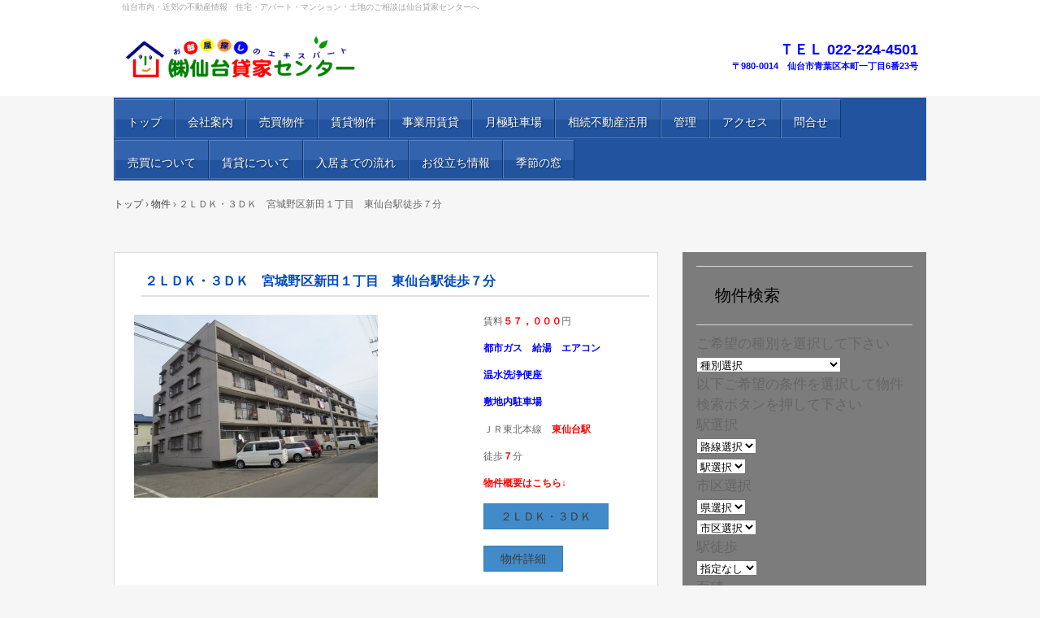

--- FILE ---
content_type: text/css
request_url: https://sendai-kashiya.com/wp/wp-content/themes/hpb20T20240430172852/style.css
body_size: 52516
content:
/*
Theme Name: 新しいWordPressサイト1
Author: Homepage Builder
Author URI: https://www.justsystems.com/jp/links/hpb/creator.html?p=hpb22_wp_hpbdash
Description: このテーマは「JustSystems Homepage Builder Version 22.0.2.0 for Windows」によって作成されました。サイト名は「新しいWordPressサイト1」、サイトの公開日時は「2024年10月21日17:31」です。
License: 
License URI: license.txt
*/

/* CSS Set Up
++++++++++++++++++++++++++++++++++++++++++++++++++++++++++++++++++++++++++++ */
/* スタイルリセット用 */
html,
body,
div,
span,
object,
iframe,
h1,
h2,
h3,
h4,
h5,
h6,
p,
blockquote,
pre,
abbr,
address,
cite,
code,
del,
dfn,
em,
img,
ins,
kbd,
q,
samp,
small,
strong,
sub,
sup,
var,
b,
i,
dl,
dt,
dd,
ol,
ul,
li,
fieldset,
form,
label,
legend,
table,
caption,
tbody,
tfoot,
thead,
tr,
th,
td,
details,
figcaption,
figure,
menu,
summary,
time,
mark{
	margin: 0;
	padding: 0;
	border: 0;
	outline: 0;
	vertical-align: baseline;
	background: transparent;
}
body{
	line-height: 1;
}
ol,
ul{
	list-style: none;
}
blockquote,
q{
	quotes: none;
}
blockquote::before,
blockquote::after,
q::before,
q::after{
	content: '';
	content: none;
}
a{
	margin: 0;
	padding: 0;
	font-size: 100%;
	vertical-align: baseline;
	background: transparent;
}
ins{
	background-color: #ff9;
	color: #000;
	text-decoration: none;
}
mark{
	background-color: #ff9;
	color: #000;
	font-style: italic;
	font-weight: bold;
}
del{
	text-decoration: line-through;
}
abbr[title],
dfn[title]{
	border-bottom: 1px dotted;
	cursor: help;
}
table{
	border-collapse: collapse;
	border-spacing: 0;
}
hr{
	display: block;
	height: 1px;
	border: 0;
	border-top: 1px solid #ccc;
	margin: 1em 0;
	padding: 0;
}
input,
select{
	vertical-align: middle;
}
article,
aside,
details,
figcaption,
figure,
footer,
header,
menu,
nav,
section{
	display: block;
}
body{
	min-width: 900px;
	font-family: 'メイリオ', Meiryo, 'ＭＳ Ｐゴシック', 'ヒラギノ角ゴ Pro W3', 'Hiragino Kaku Gothic Pro', sans-serif;
	font-size: 0.625em;
	line-height: 1.5;
	color: #333333;
}
#ie6 body.admin-bar,
#ie7 body.admin-bar{
	background-position: left 28px;
}
/* ベースリンク設定 */
a:link{
	color: #333333;
	text-decoration: none;
}
a:visited{
	color: #333333;
	text-decoration: none;
}
a:hover{
	color: #DB2414;
	text-decoration: underline;
}
a:active{
	color: #333333;
	text-decoration: none;
}
/* レイアウト設定
++++++++++++++++++++++++++++++++++++++++++++++++++++++++++++++++++++++++++++ */
#hpb-container{
	width: 100%;
}
#masthead{
	width: 100%;
}
#masthead .site-branding{
	width: 898px;
	margin-left: auto;
	margin-right: auto;
}
#page{
	width: 100%;
	margin-left: auto;
	margin-right: auto;
}
#main{
	width: 898px;
	font-size: 1.2em;
	border-left : 1px solid #d5d5d5;
	border-right : 1px solid #d5d5d5;
	margin-left: auto;
	margin-right: auto;
}
.error404 #primary #content,
.error404 #primary{
	width: 100%;
}
#primary{
	width: 678px;
	float: left;
	clear: both;
}

#sidebar-1{
	width: 217px;
	font-size: 1.2em;
	float: right;
}

#colophon{
	width: 898px;
	font-size: 1.2em;
	margin-left: auto;
	margin-right: auto;
	border-left: 1px solid #D5D5D5;
	border-right: 1px solid #D5D5D5;
	border-top: 1px solid #D5D5D5;
	padding-bottom: 50px;
	position: relative;
	clear: both;
}
/* ヘッダー領域
++++++++++++++++++++++++++++++++++++++++++++++++++++++++++++++++++++++++++++ */
/* サイトタイトル キャッチフレーズ 要素 */
#masthead{
	margin-left: auto;
	margin-right: auto;
	position: relative;
}
/* サイトタイトル */
#masthead .site-branding h1{
	width: 205px;
	height: 61px;
}
/* キャッチフレーズ */
#masthead #hpb-site-desc{
	width: 900px;
	text-align: right;
	font-weight: normal;
	position: absolute;
	top: 5px;
}
/* ヘッダー内拡張要素 */




/*
#hpb-header-extra1{
	width: 695px;
	text-align: right;
	margin-left: -255px;
	position: absolute;
	left: 50%;
}
*/




#hpb-header-extra1 *{

	display: inline;
}

/* メインメニュー */




/*
#site-navigation{
	width: 100%;
	font-size: 1.2em;
	margin-top: 1.6em;
	border-top: 1px solid #D5D5D5;
	clear: both;
}
*/





.screen-reader-text{
    display: none;





/*	position: absolute !important; */





}

.menu-mainnav-container{
	margin-top: 1.6em;
	border-top: 1px solid #D5D5D5;
}
#site-navigation ul{
	width: 900px;
	margin-left: auto;
	margin-right: auto;
}

#site-navigation li{
	white-space: nowrap;
	padding-bottom: 5px;
	padding-left: 2px;
	padding-right: 2px;
	padding-top: 4px;
	float: left;
}
#site-navigation li a{
	padding-bottom: 10px;
	padding-left: 10px;
	padding-right: 10px;
	padding-top: 10px;
	display: block;
}
#site-navigation li.current_page_item a,
#site-navigation li.current_page_ancestor a,
#site-navigation li.current_page_item:hover a:hover,
#site-navigation li.current_page_ancestor:hover a:hover{
	color: #FFFFFF;
	background-color: #DC2314;
}
#site-navigation li a:hover{
	color: #333333;
	background-color: #EDEDED;
}
#site-navigation li:hover{
	position: relative;
}

#site-navigation li ul.sub-menu li{
	white-space: normal;
}
/*-- Nav child --*/
#site-navigation li ul{
	display: none;
}
#site-navigation li:hover > ul{
	width: 200px;
	margin: 0;
	border-left: 1px solid #D5D5D5;
	border-right: 1px solid #D5D5D5;
	background-color: #FFFFFF;
	display: block;
	position: absolute;
	top: 100%;
	left: 0;
	z-index: 9999;
}
#site-navigation li:hover ul li{
	width: 200px;
	border-bottom: 1px solid #D5D5D5;
	padding-bottom: 0;
	padding-left: 0;
	padding-right: 0;
	padding-top: 0;
	background-image: none;
	background-color: #FFFFFF;
}
#site-navigation li:hover ul li a{
	color: #333333;
	padding-bottom: 5px;
	padding-left: 5px;
	padding-right: 5px;
	padding-top: 5px;
	background-color: #FFFFFF;
}
#site-navigation li:hover ul li a:hover{
	color: #333333;
	background-color: #EDEDED;
}

/* Nav tertiary */
#site-navigation ul li:hover > ul ul{
	left: 100%;
	top: 0;
}

/* サイドコンテンツ要素
++++++++++++++++++++++++++++++++++++++++++++++++++++++++++++++++++++++++++++ */
#sidebar-1 li{
	margin-bottom: 20px;
}
#sidebar-1 h1,
#sidebar-1 h2,
#sidebar-1 .widgettitle{
	font-size: 1.167em;
	font-weight: normal;
	color: #000000;
	margin-bottom: 10px;
	border-top: 1px solid #D5D5D5;
	border-bottom: 1px solid #D5D5D5;
	padding-top: 1em;
	padding-bottom: 1em;
	padding-left: 23px;
}
#secondary ul{
	padding-left: 10px;
	padding-right: 10px;
}
#secondary ul li{
	word-break: break-all;
	margin-bottom: 10px;
	border-bottom: 1px dashed #E2E2E2;
	padding-bottom: 10px;
}
#secondary .textwidget{
	word-break: break-all;
	padding-left: 10px;
	padding-right: 10px;
}
#secondary .textwidget img{
	width: auto !important;
	width: 100%;
	max-width: 100%;
	height: auto;
}
#secondary ul select{
	width: 199px;
	margin-left: auto;
	margin-right: auto;
	display: block;
}
.widget_calendar #wp-calendar{
	width: 199px;
	margin-left: auto;
	margin-right: auto;
	text-align: center;
}
.widget_calendar #wp-calendar caption,
.widget_calendar #wp-calendar td,
.widget_calendar #wp-calendar th{
	text-align: center;
}
.widget_calendar #wp-calendar caption{
	font-size: 0.917em;
	font-weight: bold;
	padding-bottom: 3px;
	padding-top: 5px;
	text-transform: uppercase;
}
.widget_calendar #wp-calendar th{
	background-color: #F4F4F4;
	border-top: 1px solid #CCCCCC;
	border-bottom: 1px solid #CCCCCC;
	font-weight: bold;
}
.widget_calendar #wp-calendar tfoot td{
	background-color: #F4F4F4;
	border-top: 1px solid #CCCCCC;
	border-bottom: 1px solid #CCCCCC;
}
.widget_search form{
	padding-left: 10px;
	padding-right: 10px;
}
.widget_search label{
	display: none;
}
.widget_search #s{
	width: 135px;
}
.widget_tag_cloud .tagcloud{
	padding-left: 10px;
	padding-right: 10px;
}

#secondary .widget_nav_menu ul{
	margin-bottom: 0;
}
#secondary .widget_nav_menu ul ul{
	padding-left: 0;
	padding-right: 0;
}
#secondary .widget_nav_menu ul li{
	margin-bottom: 0;
	border-bottom: none;
	padding-bottom: 0;
	padding-left: 0;
	padding-right: 0;
	background-image: none;
}
#secondary .widget_nav_menu ul li a{
	margin-bottom: 10px;
	border-bottom: 1px dashed #E2E2E2;
	padding-bottom: 10px;
	display: block;
}
#secondary .widget_nav_menu ul li li a{
	padding-left: 20px;
}

/* 共通要素
++++++++++++++++++++++++++++++++++++++++++++++++++++++++++++++++++++++++++++ */
.sticky {
}

#page-content,
.home .hpb-viewtype-full,
.archive .hpb-viewtype-full,
.search .hpb-viewtype-full,
.hpb-viewtype-simple,
.hpb-viewtype-thumbnail,
.hpb-viewtype-date,
.hpb-viewtype-content,
.hpb-viewtype-title{
	margin-bottom: 20px;
	border-bottom: 1px solid #D5D5D5;
	padding-bottom: 20px;
}
#page-content #toppage-topics h3,
.hpb-viewtype-full h3,
.search .entry-header h1,
.hpb-viewtype-simple h3,
.hpb-viewtype-thumbnail h3,
.hpb-viewtype-date h3,
.hpb-viewtype-content h3,
.hpb-viewtype-title h3{
	font-size: 1.167em;
	font-weight: normal;
	color: #000000;
	margin-bottom: 10px;
	border-top: 1px solid #D5D5D5;
	border-bottom: 1px solid #D5D5D5;
	padding-top: 1em;
	padding-bottom: 1em;
	padding-left: 23px;
}
.entry-header,
.entry-content,
.entry-meta{
	margin-bottom: 1.5em;
	margin-left: 1em;
	margin-right: 1em;
}
#page-content{
	padding-left: 1em;
	padding-right: 1em;
}
.home #page-content{
	padding-left: 0;
	padding-right: 0;
}
.entry-header h1{
	font-size: 1.400em;
	font-weight: normal;
	color: #000000;
	margin-bottom: 10px;
	border-top: 1px solid #D5D5D5;
	border-bottom: 1px solid #D5D5D5;
	padding-top: 1em;
	padding-bottom: 1em;
	padding-left: 23px;
}
/* ページコンテンツ */
#page-content{
	border-top: 1px solid #E6E6E6;
	padding-top: 1em;
}
#page-content p,
#page-content ul{
	margin-bottom: 2em;
	padding-left: 1em;
	padding-right: 1em;
}
#page-content ul li{
	margin-bottom: 2em;
}
/* すべて */
.home .hpb-viewtype-full .entry-header h4,
.page .hpb-viewtype-full .entry-header h4,
.archive .hpb-viewtype-full .entry-header h4,
.search .hpb-viewtype-full article h4{
	margin-bottom: 1em;
	border-bottom: 1px solid #E6E6E6;
	border-left: 1px solid #E6E6E6;
	border-right: 1px solid #E6E6E6;
	border-top: 1px solid #E6E6E6;
	padding-bottom: 0.7em;
	padding-left: 2em;
	padding-top: 0.7em;
	background-color: #F9F9F9;
}
/* 簡易 */
.hpb-viewtype-simple .entry-header h4{
	margin-bottom: 1em;
	border-bottom: 1px solid #E6E6E6;
	border-left: 1px solid #E6E6E6;
	border-right: 1px solid #E6E6E6;
	border-top: 1px solid #E6E6E6;
	padding-bottom: 0.7em;
	padding-left: 2em;
	padding-top: 0.7em;
	background-color: #F9F9F9;
}
/* アイキャッチ */
/* 日付 */
.hpb-viewtype-date dl{
	margin-bottom: 1.5em;
	padding-left: 1em;
	padding-right: 1em;
}
.hpb-viewtype-date dl dt{
	border-bottom: 1px dashed #E2E2E2;
	padding-bottom: 5px;
	padding-left: 10px;
	padding-right: 10px;
	padding-top: 5px;
	float: left;
	clear: left;
}
.hpb-viewtype-date dl dd{
	border-bottom: 1px dashed #E2E2E2;
	padding-bottom: 5px;
	padding-left: 10px;
	padding-right: 10px;
	padding-top: 5px;
}
.hpb-viewtype-date dl dd a{
	color: #000000;
}
.entry-thumbnail{
	margin-bottom: 15px;
	margin-left: 1em;
	margin-right: 1em;
}
.entry-thumbnail img{
	width: auto !important;
	width: 100%;
	max-width: 100%;
	height: auto;
}

/* コンテンツ */
.hpb-viewtype-content dt{
	margin-bottom: 1em;
	margin-left: 1em;
	margin-right: 1em;
	border-bottom: 1px solid #E6E6E6;
	border-left: 1px solid #E6E6E6;
	border-right: 1px solid #E6E6E6;
	border-top: 1px solid #E6E6E6;
	padding-bottom: 0.7em;
	padding-left: 2em;
	padding-top: 0.7em;
	background-color: #F9F9F9;
}
/* タイトル */
.hpb-viewtype-title ul{
	margin-bottom: 1.5em;
	padding-left: 1em;
	padding-right: 1em;
}
.hpb-viewtype-title ul li{
	border-bottom: 1px dashed #E2E2E2;
	padding-bottom: 0.7em;
	padding-left: 2em;
	padding-top: 0.7em;
	background-image: url(img/icon-arrow.png);
	background-position: 1em 1em;
	background-repeat: no-repeat;
}
/* more リンク */
.hpb-more-entry{
	text-align: right;
	padding-right: 10px;
	clear: both;
}
/* パンくず */
#breadcrumb-list{
	width: 898px;
	font-size: 1.2em;
	margin-left: auto;
	margin-right: auto;
	border-left: 1px solid #D5D5D5;
	border-right: 1px solid #D5D5D5;
	padding-bottom: 1.5em;
	position: relative;
	clear: both;
}
#breadcrumb-list div{
	padding-left: 0.5em;
	display: inline;
}
/* ページナビゲーション */
.navigation-post{
	margin-bottom: 2em;
	margin-left: 1em;
	margin-right: 1em;
}
.nav-previous{
	width: 48%;
	float: left;
}
.nav-next{
	width: 48%;
	text-align: right;
	float: right;
}
/* ---- コンテンツ要素 ---- */
#page-content h1,
.entry-content h1{
	font-size: 1.500em;
	font-weight: normal;
	margin-bottom: 0.667em;
	border-bottom: 1px solid #D5D5D5;
	padding-bottom: 0.222em;
	clear: both;
}
#page-content h2,
.entry-content h2{
	font-size: 1.417em;
	font-weight: normal;
	margin-bottom: 0.706em;
	border-bottom: 1px solid #D5D5D5;
	padding-bottom: 0.294em;
	clear: both;
}
#page-content h3,
.entry-content h3{
	border-top: none;
	padding-left: 0;
	padding-top: 0;
	background-image: none;
}
#page-content h3,
.entry-content h3{
	font-size: 1.333em;
	margin-bottom: 0.750em;
	border-bottom: 1px solid #D5D5D5;
	padding-bottom: 0.313em;
	clear: both;
}
#page-content h4,
.entry-content h4{
	font-size: 1.250em;
	font-weight: normal;
	margin-bottom: 0.800em;
	border-bottom: 1px solid #D5D5D5;
	padding-bottom: 0.400em;
	clear: both;
}
#page-content h5,
.entry-content h5{
	font-size: 1.167em;
	font-weight: normal;
	margin-bottom: 0.857em;
	border-bottom: 1px solid #D5D5D5;
	padding-bottom: 0.500em;
	clear: both;
}
#page-content h6,
.entry-content h6{
	font-size: 1.083em;
	font-weight: normal;
	margin-bottom: 0.923em;
	border-bottom: 1px solid #D5D5D5;
	padding-bottom: 0.538em;
	clear: both;
}
#page-content p,
.entry-content p{
	margin-bottom: 2em;
}
#page-content ul,
.entry-content ul{
	margin-left: 1em;
	margin-bottom: 1.5em;
}
#page-content ul ul,
.entry-content ul ul{
	margin-left: 0.30em;
	margin-bottom: 0;
}
#page-content ul li,
.entry-content ul li{
    background-image: url("img/icon_arrow.png");
    background-position: 12px 0.7em;
    background-repeat: no-repeat;
    border-bottom: medium none;
    margin: 0;
    list-style-type: none;
    padding-bottom: 6px;
    padding-left: 25px;
    padding-top: 6px;
}
#page-content ol,
.entry-content ol{
	margin-left: 1em;
	margin-bottom: 1.5em;
}
#page-content ol ol,
.entry-content ol ol{
	margin-left: 0.30em;
	margin-bottom: 0;
}
#page-content ol li,
.entry-content ol li{
	margin-left: 1.5em;
	list-style: decimal;
}

#page-content dl dd a,
.entry-content dl dd a{
	color: #000000;
}


#page-content hr,
.entry-content hr{
	margin-bottom: 2em;
	border-top: 1px dashed #CCCCCC;
}
#page-content table,
.entry-content table{
	width: 100%;
	margin-bottom: 1.5em;
	border-bottom: 1px solid #E6E6E6;
	border-left: 1px solid #E6E6E6;
	border-right: 1px solid #E6E6E6;
	border-top: 1px solid #E6E6E6;
}
#page-content table th,
.entry-content table th{
	width: auto;
	vertical-align: top;
	font-weight: normal;
	border-bottom: 1px solid #E6E6E6;
	border-left: 1px solid #E6E6E6;
	border-right: 1px solid #E6E6E6;
	border-top: 1px solid #E6E6E6;
	padding-bottom: 5px;
	padding-left: 10px;
	padding-right: 10px;
	padding-top: 5px;
	background-color: #F9F9F9;
}
#page-content table thead th,
.entry-content table thead th{
	font-weight: bold;
}
#page-content table td,
.entry-content table td{
	width: auto;
	border-bottom: 1px solid #E6E6E6;
	border-left: 1px solid #E6E6E6;
	border-right: 1px solid #E6E6E6;
	border-top: 1px solid #E6E6E6;
	padding-bottom: 5px;
	padding-left: 10px;
	padding-right: 10px;
	padding-top: 5px;
}
#page-content blockquote,
.entry-content blockquote{
	margin-bottom: 2em;
	padding: 10px;
	background: #F3F3F3;
}
#page-content blockquote p,
.entry-content blockquote p{
	margin-bottom: 0;
	padding: 10px;
}
/* Alignment */
.alignleft{
	display: inline;
	float: left;
	margin-right: 1.625em;
}
.alignright{
	display: inline;
	float: right;
	margin-left: 1.625em;
}
.aligncenter{
	clear: both;
	display: block;
	margin-left: auto;
	margin-right: auto;
}

.entry-content img.wp-smiley{
	border: none;
	margin-bottom: 0;
	margin-top: 0;
	padding: 0;
}
img.alignleft,
img.alignright,
img.aligncenter{
	margin-bottom: 1.625em;
}
.wp-caption{
	margin-top: 0.4em;
}
.wp-caption{
	background: #eee;
	margin-bottom: 1.625em;
	max-width: 96%;
	padding: 9px;
}
.wp-caption img{
	display: block;
	margin: 0 auto;
	max-width: 98%;
}
.wp-caption .wp-caption-text,
.gallery-caption{
	color: #666;
	font-family: Georgia, serif;
	font-size: 12px;
}
.wp-caption .wp-caption-text{
	margin-bottom: 0.6em;
	padding: 10px 0 5px 40px;
	position: relative;
}
.wp-caption .wp-caption-text::before{
	color: #666;
	content: '\2014';
	font-size: 14px;
	font-style: normal;
	font-weight: bold;
	margin-right: 5px;
	position: absolute;
	left: 10px;
	top: 7px;
}
#page-content .gallery,
.entry-content .gallery{
	margin: 0 auto 1.625em;
	clear: both;
}
#page-content dl.gallery-item dt,
.entry-content dl.gallery-item dt{
	border-left: none;
	border-top: none;
	background-image: none;
}
#page-content .gallery,
.entry-content .gallery{
	margin: 0 auto 1.625em;
	clear: both;
}
#page-content .gallery a img.attachment-thumbnail,
.entry-content .gallery a img.attachment-thumbnail{
	margin-left: auto;
	margin-right: auto;
	display: block;
}
#page-content .gallery-columns-4 .gallery-item,
.entry-content .gallery-columns-4 .gallery-item{
	width: 23%;
	padding-right: 2%;
}
#page-content .gallery-columns-4 .gallery-item img,
.entry-content .gallery-columns-4 .gallery-item img{
	width: 100%;
	height: auto;
}
/* ---- コメント ---- */
#comments{
	padding-left: 1em;
	padding-right: 1em;
	clear: both;
}
#comments h3{
	font-size: 1.167em;
	margin-bottom: 1em;
	border-left: 5px solid #DC2314;
	padding: 0.5em 1em;
	background-color: #F4F4F4;
}
/* ---- コメントリスト ---- */
#comments ul{
	margin-bottom: 1em;
}
#comments li{
	width: 100%;
	position: relative;
}
#comments .comment-body{
	border-bottom: 1px dashed #CECECE;
	padding: 12px 4px 12px 65px;
}
#comments .comment-author{
	font-style: normal;
	display: inline;
}
#comments .avatar{
	position: absolute;
	top: 17px;
	left: 4px;
}
#comments cite{
	font-style: normal;
}
#comments .comment-meta{
	display: inline;
}
#comments .reply{
	text-align: right;
}
#comments ol ul .comment-body{
	padding-left: 105px;
}
#comments ol ul .comment-body .avatar{
	left: 44px;
}

.bypostauthor {
}

/* お問い合わせ */
table textarea.l{
	width: 99%;
}
table input.m{
	width: 99%;
}
table input.l{
	width: 99%;
}


/* ---- コメントフォーム ---- */
#respond{
	margin-bottom: 1em;
}
#respond h3{
	font-size: 1.167em;
	margin-bottom: 1em;
	border-left: 5px solid #DC2314;
	padding: 0.5em 1em;
	background-color: #F4F4F4;
}
#respond h3 a{
	color: #FFF;
}
#commentform{
	padding: 10px;
}
.comment-notes{
	margin-bottom: 20px;
}
.comment-form-author input,
.comment-form-email input,
.comment-form-url input,
.comment-form-comment textarea{
	margin-bottom: 1em;
	display: block;
}
.comment-notes .required,
.comment-form-author .required,
.comment-form-email .required{
	color: #940303;
}
.comment-form-comment{
	width: 100%;
	margin-bottom: 20px;
	clear: both;
}
.comment-form-comment textarea{
	border: 1px solid #cecece;
}

/*
.form-submit input{
	outline: none;
	border: 1px solid #cecece;
	padding: 10px 15px;
	background: #f3f3f3;
	cursor: pointer;
}
*/

#comments #respond{
	margin-top: 1em;
}
/* トップページ要素
++++++++++++++++++++++++++++++++++++++++++++++++++++++++++++++++++++++++++++ */
#hpb-header-image{
	width: 888px;
	border-top: none;
	padding-top: 10px;
	padding-bottom: 10px;
	overflow: hidden;
	display:block;
	margin-left: auto;
	margin-right: auto;
	clear: both;
}

/* アーカイブ要素
++++++++++++++++++++++++++++++++++++++++++++++++++++++++++++++++++++++++++++ */
.archive .entry-header{
	padding-bottom: 10px;
	background-color: #FFFFFF;
}
.archive .entry-header h1{
	margin-bottom: 0;
}
/* Blog */
.blog .entry-header h1{
	font-size: 1.400em;
	font-weight: normal;
	color: #000000;
	border-top: 1px solid #D5D5D5;
	border-bottom: 1px solid #D5D5D5;
	padding-top: 1em;
	padding-bottom: 1em;
	padding-left: 23px;
	background-color: #FFFFFF;
 }

.blog .entry-header h1{
	font-size: 1em;
	margin-bottom: 1em;
	border-bottom: 1px solid #E6E6E6;
	border-left: 1px solid #E6E6E6;
	border-right: 1px solid #E6E6E6;
	border-top: 1px solid #E6E6E6;
	padding-bottom: 0.7em;
	padding-left: 2em;
	padding-top: 0.7em;
	background-color: #F9F9F9;
}
/* ---- サーチ用コンテンツ ---- */
.search #hpb-content h2{
	padding-bottom: 10px;
	background-color: #FFFFFF;
}
.search #hpb-content h2{
	font-size: 1.400em;
	font-weight: normal;
	color: #000000;
	border-top: 1px solid #D5D5D5;
	border-bottom: 1px solid #D5D5D5;
	padding-top: 1em;
	padding-bottom: 1em;
	padding-left: 23px;
	background-color: #FFFFFF;
	display: block;
}
.search .entry-header h1{
	margin-bottom: 1em;
	border-bottom: 1px solid #E6E6E6;
	border-left: 1px solid #E6E6E6;
	border-right: 1px solid #E6E6E6;
	border-top: 1px solid #E6E6E6;
	padding-bottom: 0.7em;
	padding-left: 2em;
	padding-top: 0.7em;
	background-color: #F9F9F9;
}
.search-no-results #hpb-main{
	padding-left: 20px;
	padding-right: 20px;
}
/* シングル要素
++++++++++++++++++++++++++++++++++++++++++++++++++++++++++++++++++++++++++++ */
.single .entry-content{
	margin-left: 1em;
	margin-right: 1em;
}
.single .entry-meta{
	margin-bottom: 2em;
	margin-left: 1em;
	margin-right: 1em;
	clear: both;
}
/* ページ要素
++++++++++++++++++++++++++++++++++++++++++++++++++++++++++++++++++++++++++++ */
.page .entry-header{
	padding-bottom: 10px;
	background-color: #FFFFFF;
}
.page .entry-header h1{
	margin-bottom: 0;
}
/* フッター領域
++++++++++++++++++++++++++++++++++++++++++++++++++++++++++++++++++++++++++++ */
#site-sub-navigation{
	margin-bottom: 1em;
	margin-left:1.5em;
	margin-right:1.5em;
	margin-top: 2.5em;
}
#site-sub-navigation li{
	margin-right: 1em;
	display: inline;
	position: relative;
}
#site-sub-navigation li a{
	padding-left: 10px;
}
/* secondary */
#site-sub-navigation li ul{
	display: none;
}

#hpb-footer-main{
	margin-bottom: 1em;
	margin-left: 1.5em;
}
.wp-login{
	text-align: right;
	margin-right: 1em;
}


/* ---- コメント ---- */
#comments{
	padding-left: 1em;
	padding-right: 1em;
}
#comments h2{
	font-size: 1.167em;
	margin-bottom: 1em;
	border-left: 5px solid #DC2314;
	padding: 0.5em 1em;
	background-color: #F4F4F4;
}
/* ---- コメントリスト ---- */
#comments ol{
	margin-bottom: 1em;
}
#comments li{
	width: 100%;
	position: relative;
}
#comments .comment-body{
	border-bottom: 1px dashed #CECECE;
	padding: 12px 4px 12px 65px;
}
#comments .comment-author{
	font-style: normal;
	display: inline;
}
#comments .avatar{
	position: absolute;
	top: 17px;
	left: 4px;
}
#comments cite{
	font-style: normal;
}
#comments .comment-meta{
	display: inline;
}
#comments .reply{
	text-align: right;
}
#comments ol ul .comment-body{
	padding-left: 105px;
}
#comments ol ul .comment-body .avatar{
	left: 44px;
}

/* Small menu */
.menu-toggle{
	display: none;
	cursor: pointer;
}

.main-small-navigation ul{
	display: none;
}

/* メディアクエリ
++++++++++++++++++++++++++++++++++++++++++++++++++++++++++++++++++++++++++++ */
@media (max-width:480px) {
	/* レイアウト設定
	++++++++++++++++++++++++++++++++++++++++++++++++++++++++++++++++++++++++++++ */
	body{
		min-width: 100%;
		padding-left: 0;
		padding-right: 0;
		background-image: none;
	}
	#main,
	#primary,
	#hpb-container,
	#masthead,
	#hpb-inner,
	#hpb-main,
	#hpb-content,
	#colophon,
	#site-sub-navigation,
	#hpb-footer-main,
	.hpb-wp-login{
		width: 100%;
		border-left: none;
		border-right: none;
		float: none;
	}
	#site-sub-navigation,
	#hpb-footer-main,
	.hpb-wp-login{
		width: auto;
	}
	#masthead{
		padding-top: 0;
		padding-left: 0;
		padding-right: 0;
	}
	#hpb-inner{
		width: auto;
		padding-left: 10px;
		padding-right: 10px;
	}
	#colophon{
		height: auto;
		padding-top: 0;
		background-image: none;
	}
	/* ヘッダー領域
	++++++++++++++++++++++++++++++++++++++++++++++++++++++++++++++++++++++++++++ */
	/* サイトタイトル */
	#masthead .site-branding{
		width: auto;
	}
	#site-title .site-logo{
		margin-bottom: 2em;
		margin-left: auto;
		margin-right: auto;
		padding-top: 61px;
		display: block;
	}
	/* キャッチフレーズ */
	#masthead #hpb-site-desc{
		width: auto;
		text-align: center;
		margin-bottom: 1em;
		margin-left: 1em;
		margin-right: 1em;
		position: static;
	}
	/* ヘッダー内拡張要素 */
	#hpb-header-extra1{
		width: auto;
		text-align: center;
		margin-bottom: 1em;
		margin-left: 1em;
		margin-right: 1em;
		position: static;
	}
	/* メインメニュー */
	#site-navigation{
		display: block;
	}
	#site-navigation ul{
		width: 100%;
		border-top: none;
		border-bottom: none;
		padding-top: 0.5em;

	}
	#site-navigation li{
		width: 240px;
		text-align: left;
		margin-bottom: 0.5em;
		margin-left: auto;
		margin-right: auto;
		padding-bottom: 0;
		padding-left: 0;
		padding-right: 0;
		padding-top: 0;
		background-image: none;
		float: none;
		display: block;

	}
	#site-navigation li a{
		padding-bottom: 0;
		padding-left: 1em;
		padding-right: 0;
		padding-top: 0;
		display: inline;

	}
	#site-navigation li a:hover,
	#site-navigation li.current_page_item a{
		color: #333333;
		background-color: transparent;

	}

	#site-navigation li:hover{
		background-color: transparent;
		position: static;
	}
	#site-navigation li.current_page_item a,
	#site-navigation li.current_page_ancestor a,
	#site-navigation li.current_page_item:hover a:hover,
	#site-navigation li.current_page_ancestor:hover a:hover,
	#site-navigation li:hover a{
		color: #333333;
		background-color: transparent;
	}

	/*-- Nav child --*/
	#site-navigation li ul,
	#site-navigation li:hover > ul{
		width: 100%;
		margin-left: 1em;
		border-left: none;
		border-right: none;
		background-color: transparent;
		display: block;
		position: static;
	}
	#site-navigation li:hover ul li{
		width: 100%;
		border-bottom: none;
		background-color: transparent;
	}
	#site-navigation li:hover ul li a{
		color: #333333;
		padding-bottom: 0;
		padding-left: 1em;
		padding-right: 0;
		padding-top: 0;
		background-color: transparent;
	}
	#site-navigation li:hover ul li a:hover{
		color: #333333;
		background-color: transparent;
	}

	/* サイドコンテンツ要素
	++++++++++++++++++++++++++++++++++++++++++++++++++++++++++++++++++++++++++++ */
	#sidebar-1{
		float: none;
	}

	/* 共通要素
	++++++++++++++++++++++++++++++++++++++++++++++++++++++++++++++++++++++++++++ */
	/* アイキャッチ */
	.hpb-viewtype-thumbnail article{
		width: 300px;
		min-height: 65px;
		margin-bottom: 10px;
		margin-left: 14px;
		margin-right: 14px;
		position: relative;
		float: left;
	}
	.hpb-viewtype-thumbnail header{
		margin-bottom: 10px;
		padding-left: 75px;
	}
	.hpb-viewtype-thumbnail .attachment-thumbnail{
		width: 65px;
		height: 65px;
		position: absolute;
		top: 0;
		left: 0;
	}
	.hpb-viewtype-thumbnail .entry-content{
		display: none;
	}
	/* 日付 */
	.hpb-viewtype-date dl dt{
		border-bottom: none;
		float: none;
	}
	/* パンくず */
	#breadcrumb-list{
		width: 100%;
		border-left: none;
		border-right: none;
	}
	/* トップページ要素
	++++++++++++++++++++++++++++++++++++++++++++++++++++++++++++++++++++++++++++ */
	#hpb-header-image,
	#hpb-header-image img{
		max-width: 100%;
		height: auto;
	}
	/* ---- コンテンツ要素 ---- */
	#page-content pre,
	#page-content code,
	.entry-content pre,
	.entry-content code{
		max-width: 480px;
		word-break: break-all;
		overflow: auto;
	}
	/* ---- コメントフォーム ---- */
	.comment-form-comment textarea{
		width: 100%;
	}
	/* フッター領域
	++++++++++++++++++++++++++++++++++++++++++++++++++++++++++++++++++++++++++++ */
	#hpb-footer-main{
		margin-top: 1em;
		padding-top: 0;
	}
	#hpb-footer-main p{
		margin-top: 1em;
		margin-left: 1em;
		margin-right: 1em;
	}
	#site-sub-navigation li{
		display: block;
	}
	.wp-login{
		text-align: right;
		margin-top: 1em;
	}
	.wp-login a{
		padding-right: 1em;
	}

	/* Small menu */
	.menu-toggle,
	.main-small-navigation ul.nav-menu.toggled-on{
		display: block;
	}
	.navigation-main ul{
		display: none;
	}

	.hpb-nav-open .menu-toggle{
		display: none;
		cursor: pointer;
	}
	.hpb-nav-open.navigation-main ul,
	.hpb-nav-open.main-small-navigation ul{
		display: block;
	}
    #masthead .hpb-nav-open#site-navigation ul{
        display: block;
    }

}
@media (max-width:320px) {
	#hpb-header-image{
	}
}
}

/* その他
++++++++++++++++++++++++++++++++++++++++++++++++++++++++++++++++++++++++++++ */
/* clearfix */
#masthead:after,
#site-navigation ul:after,
#hpb-inner:after,
.hpb-viewtype-thumbnail:after,
.hpb-viewtype-date dl:after,
#page-content dl:after,
.entry-content dl:after,
.navigation-post:after{
	content: "";
	display: table;
	clear: both;
}
#masthead,
#hpb-main-nav ul,
#hpb-inner,
.hpb-viewtype-thumbnail,
.hpb-viewtype-date dl,
#page-content dl,
.entry-content dl,
.hpb-pagenation { /zoom: 1 }




/* 編集ここから 20130724
***************************************/
body{
	background-color : #f6f6f6;
	background-image : url(img/bg_hpb-container-sub.png);
	background-position: left top;
	background-repeat: repeat-x;
	color: #666666;
	font-family: 'メイリオ',Meiryo,'ヒラギノ角ゴ Pro W3','Hiragino Kaku Gothic Pro','ＭＳ Ｐゴシック','Osaka',sans-serif;
	font-size: 75%;
	margin: 0;
	min-width: 1000px;
	padding: 0;
	text-align: left;
}

a:link,
a:visited{
	color: #3c3c3c;
	text-decoration: none;
}

a:hover{
	color: #f00;
}

.home#hpb-wp-18-prototype-01{
	background-image : url(img/bg_hpb-container.png);
}

#main{
	overflow: hidden; /*clearfix */
	position: relative; /*clearfix */
	z-index: 1; /*clearfix for IE */
	background: none;
	border: none;
	margin: 0 auto;
	padding-left: 9px;
	padding-right: 9px;
	padding-top: 0;
	width: 979px;
}

#masthead{
	position: relative; /* clearfix */
	width: 1000px;
	padding-bottom: 50px;
	margin: 0 auto;
}

#masthead .site-branding{
	float: left;
	height: 120px;
	margin: 0;
	position: relative;
	width: 550px;
}

#masthead .site-branding h1{
	margin-bottom: 0;
	margin-left: 10px;
	margin-top: 40px;
	width: 460px;
}

#masthead .site-title a{
	background-image : url(logo.gif);
	background-repeat: no-repeat;
	background-size: contain;
	display: block;
	height: 60px;
	margin: 0;
	overflow: hidden;
	padding: 0;
	text-indent: -9999px;
}

#masthead #hpb-site-desc{
	color: #A4A4A4;
	font-size: 10px;
	font-weight: normal;
	height: 17px;
	line-height: 1.2;
	margin-bottom: 0;
	margin-left: 10px;
	margin-top: 0;
	padding: 3px 0 0;
	position: absolute;
	text-align: left;
	top: 0;
	width: 980px;
}

#hpb-header-extra1{
	top: 48px;
	color: #FFFFFF;
	float: right;
	margin: 0;
	padding: 0 10px 0 0;
	position: absolute;
	right: 0;
	text-align: right;
	width: 500px;
}

#hpb-header-extra1 p.tel{
	display: block;
	font-size: 2em;
	line-height: 1.2;
	margin: 10px 0 0;
	padding: 0;
	text-align: right;
}

#hpb-header-extra1 p.tel span{
	background-image : url(img/bg_hpb-header-extra1-tel.png);
	background-repeat: no-repeat;
	padding-left: 45px;
}

#hpb-header-extra1 p.address{
	display: block;
	font-size: 0.9em;
	line-height: 1.2;
	margin: 0;
	padding: 0;
	text-align: right;
}

.screen-reader-text{
	height: 0;
	margin: 0;
	overflow: hidden;
	padding: 0;
	text-indent: -9999px;
}

h1.menu-toggle{
	height: 0;
	margin: 0;
	overflow: hidden;
	padding: 0;
	text-indent: -9999px;
}

/* ナビゲーション */

#masthead #site-navigation{
	clear: both;
	position:relative;
	z-index: 100;
	background-color: #21539F;
	border-top: none;
	width: 1000px;
}

.home #masthead #site-navigation{
	position: absolute;
	top: 430px;
	margin: 110px 0 0 0;
	z-index: 100;
	width: 100%;
	clear: both;
	/*overflow: hidden;*/
	left: 0;
}

#site-navigation ul{
	display: block;
	list-style-type: none;
	margin: -1px 0 0;
	padding: 1px;
	text-align: left;
}

#site-navigation li{
	float: left;
	padding: 1px 0;
	z-index: 300;
}

#site-navigation li a{
	background-image : url(img/bg_mainnavi.png);
	background-position: center center;
	background-repeat: repeat-x;
	border-color: #6086C1 #0F3674 #4F75AF #577DB7;
	border-style: solid;
	border-width: 1px;
	display: block;
	float: left;
	font-size: 14px;
	line-height: 38px;
	padding: 8px 15px 0 15px;
	text-shadow: 1px 1px 2px rgba(0, 0, 0, 0.5);
}

#site-navigation li a:link,
#site-navigation li a:visited{
	color: #FFFFFF;
	text-decoration: none;
}

#site-navigation li a:hover,
#site-navigation li a:active{
	text-decoration: underline;
}

#ie6 #site-navigation li,
#ie7 #site-navigation li{
	position: relative;
}

/* ナビゲーションサブメニュー */
#site-navigation ul .sub-menu{
	display: none;
	background-color: rgba( 236, 218, 144, 0.85 );
	position: absolute;
	margin-top: 56px;
	margin-left: 0;
	z-index: 200;
	height: auto;
	background-image: none;
	padding:0;
}



#site-navigation ul .sub-menu ul{
	margin-top: 0;
	padding: 0;
}

#site-navigation ul .sub-menu li{
	border-right-style: none;
}

#site-navigation ul .sub-menu li a{
	background-image: none;
	display: block;
	height: auto;
	padding-bottom: 8px;
	line-height: 2.5;
	border-bottom-style: none;
}

#site-navigation ul li:hover .sub-menu{
	display: block;
}


#site-navigationul ul li{
	float: none;
	border-radius: 3px;
}

#site-navigation ul ul a{
	float: none;
	border-top: none;
	border-right: none;
	border-bottom: none;
	border-left: none;
}

/* ナビゲーションリンク */
#site-navigation a:link,
#site-navigation a:visited{
	color: #fff;
	text-decoration: none;
}

#site-navigation a:hover,
#site-navigation a:active{
	text-decoration: underline;
	background-color: #575757;
}

/* パンくず */
#breadcrumb-list{
	width: 1000px;
	font-size: 1em;
	margin: 0;
	z-index: 50;
	border: none;
	padding-bottom: 0;
	position: relative;
	top: 20px;
	clear: both;
}

#breadcrumb-list div{
	padding-left: 0;
	display: inline;
}

#main{
	overflow: hidden; /*clearfix */
	position: relative; /*clearfix */
	z-index: 1; /*clearfix for IE */
	padding: 20px 0 30px 0;
	position: relative;
	width: 1000px;
	border: none;
	margin: 0 auto;
}

.home #main{
	padding: 15px 0 30px 0;
}

#primary{
	width: 648px;
}

#content{
	float: left;
	margin: 0 auto;
	padding-top: 0;
	position: relative;
	width: 648px;

	background-color: #FFFFFF;
	border-color: #D9D9D9;
	border-style: solid;
	border-width: 1px;
	margin-bottom: 10px;
	padding: 10px;
}

.page #content{
	background-color: #FFFFFF;
	border-color: #D9D9D9;
	border-style: solid;
	border-width: 1px;
	float: left;
	margin: 0 auto;
	padding-top: 0;
	position: relative;
	width: 648px;
}

.entry-header,
.entry-content,
.entry-meta{
	margin-bottom: 1.5em;
	margin-left: 1.5em;
	margin-right: 0;
}

.home .entry-header{
	margin-left: 0;
}

.page-header,
.page .entry-header{
	padding: 0;
	margin: 0;
}

.page-header h1,
.page .entry-header h1{
	background-image : url(img/icon_viewtype-date-h3.png);
	background-position: 0 0.9em;
	background-repeat: no-repeat;
	border-bottom: 1px solid #333333;
	box-shadow: 0 1px 0 #838383;
	clear: both;
	color: #004BBC;
	line-height: 33px;
	margin: 0 0 0.5em;
	overflow: hidden;
	padding-left: 10px;
	padding-right: 10px;
	padding-top: 0.5em;
	padding-bottom: 0;
	text-align: left;
	color: #004BBC;
	font-size: 1.45em;
	line-height: 36px;
}

#page-content{
	border: none;
	font-size: 1em;
	padding: 0 10px 10px;
	margin-bottom: 16px;
}

#page-content p,
.entry-content p{
	line-height: 1.4;
	font-size: 0.8em;
	margin-bottom: 1.5em;
	margin-top: 0.5em;
	text-align: left;
}

.page #page-content{
	background-color: #FFFFFF;
	border: none;
	font-size: 1em;
	padding: 0;
	margin: 0;
}

.page #page-content p,
.page .entry-content p{
	line-height: 1.4;
	font-size: 0.8em;
	padding: 0;
	margin-bottom: 7px;
	margin-top: 7px;
	text-align: left;
}

#page-content blockquote,
.entry-content blockquote{
	background: none;
	padding: 5px 40px 0;
	margin-bottom: 20px;
}

.archive .entry-header{
	background: transparent;
}

.archive .entry-meta{
	font-size: 0.8em;
}

.entry-header h1,
.blog .entry-header h1,
#comments h2,
#respond h3{
	background: none;
	border: none;
	border-bottom: 2px solid #E2E2E2;
	clear: both;
	font-size: 1.1em;
	font-weight: bold;
	color: #004bbc;
	line-height: 24px;
	margin-bottom: 0.5em;
	margin-top: 0.5em;
	overflow: hidden;
	padding: 5px;
	text-align: left;
}

.comment-list{
	padding-left: 40px;
	margin: 10px 0;
}

#comments .avatar{
	position: static;
	display: inline;
}

.comment-list article{
	font-size: 0.8em;
}

#respond form{
	font-size: 0.8em;
}

#respond form .comment-form-comment{
	overflow: hidden;
	position: relative;
	margin: 10px 0;
}

#respond form label,
#respond form textarea{
	float: left;
}

#respond form textarea{
	margin-bottom: 0;
}

#hpb-header-image{
	clear: both;
	height: 393px;
	margin-top: 0;
	padding: 0 0 73px 0;
	position: relative;
	width: 1000px;
}

#sidebar-1{
	float: right;
	padding-bottom: 70px;
	width: 316px;
}

#searchsubmit{
	background-color: #FFFFFF;
	background-image : url(img/bg_searchsubmit.png);
	background-repeat: repeat-x;
	border-color: #9F9F9F;
	border-radius: 5px 5px 5px 5px;
	border-style: solid;
	border-width: 1px;
	box-shadow: 0 1px 2px rgba(0, 0, 0, 0.3);
	padding: 3px 5px 2px;
}

#searchsubmit:hover{
	cursor: pointer;
}

#sidebar-1 #secondary{
	list-style-type: none;
	margin: 0;
	padding: 0;
	text-align: left;
}

.footer-widgets{
	overflow: hidden; /* clearfix */
	position: relative; /* clearfix */
	width: 948px;
	margin: 0 auto;
}

#sidebar-1 aside,
.footer-widgets aside{
	float: none;
	width: 300px;
	padding: 0 0 0 16px;
}

.footer-widgets aside{
	float: left;
	width: 300px;
	padding: 0 8px;
	margin-bottom: 10px;
}

#sidebar-1 .widget_search form{
	padding: 0 0 0 10px;
}

#sidebar-1 aside h1,
.footer-widgets aside h1{
	font-size: 0.8em;
	font-weight: bold;
	height: auto;
	line-height: 34px;
	border: none;
	background-color: #807F7F;
	background-image : url(img/bg_aside-h2.png);
	background-repeat: repeat-x;
	background-position: 0 0;
	box-shadow: 0 0 10px rgba(0, 0, 0, 0.15);
	color: #FFFFFF;
	margin: 0;
	padding: 2px 10px 0;
	position: relative;
	text-shadow: 2px 2px 1px rgba(0, 0, 0, 0.3);
	width: auto;
	z-index: 1;
}

#sidebar-1 ul,
.footer-widgets ul{
	list-style-type: none;
	margin: 0;
	padding: 0;
	text-align: left;
	background-color: #FFFFFF;
	border-color: #A0A0A0;
	border-style: solid;
	border-width: 1px;
}

#sidebar-1 ul li,
.footer-widgets ul li{
	font-size: 0.7em;
	border-bottom: none;
	background-image: url("img/icon_arrow.png");
	background-position: 12px 0.7em;
	background-repeat: no-repeat;
	padding-bottom: 6px;
	padding-top: 6px;
	padding-left: 22px;
	margin: 0;
}

#sidebar-1 ul li a,
.footer-widgets ul li a{
	display: block;
}

#sidebar-1 ul li a:link,
#sidebar-1 ul li a:visited,
.footer-widgets ul li a:link,
.footer-widgets ul li a:visited{
	color: #004BBC;
	text-decoration: none;
}

#sidebar-1 ul li a:hover,
#sidebar-1 ul li a:active,
.footer-widgets ul li a:hover,
.footer-widgets ul li a:active{
	color: #f00;
	text-decoration: none;
}

#sidebar-1 li li:last-child,
#sidebar-1 #hpb-sidebar-main-nav li:last-child,
#sidebar-1 #hpb-sidebar-sub-nav li:last-child{
	border-bottom: 0 none;
}

#sidebar-1 #secondary aside +aside{
	margin-top: 12px;
}

.widget_search #s{
	width: 212px;
}

aside.widget_search form{
	padding: 8px 0 8px 10px;
}

#sidebar-1 h1,
#sidebar-1 h2 {
}

aside ul{
	list-style-type: none;
	margin: 0;
	padding: 0;
	text-align: left;
}

footer{
	position: relative;
}

#colophon{
	background: #e1e1e1;
	border: none;
	font-size: 1.2em;
	margin-left: auto;
	margin-right: auto;
	position: relative;
	clear: both;
	margin-top: 0;
	padding-bottom: 50px;
	padding-top: 10px;
	width: 999px;
}

#site-sub-navigation{
	padding-top: 0.5em;
	margin-bottom: 1em;
	margin-left:1.5em;
	margin-right:1.5em;
	margin-top: 0;
}

#site-sub-navigation a{
	color: #666;
	text-decoration: underline;
}

#site-sub-navigation a:hover{
	color: #0049bb;
}

#hpb-footer-main{
	position: absolute;
	padding-top: 20px;
	margin-bottom: 1em;
	margin-left: 1.5em;
	left: 40%;
}

#hpb-footer-main p{
	text-align: center;
}

footer nav h1{
	background: none repeat scroll 0 0 transparent;
	height: 1px;
	margin: 0;
	overflow: hidden;
	padding: 0;
	text-indent: -9999px;
}

footer .wp-login a{
	position: absolute;
	right: 10px;
	font-size: 0.8em;
	text-decoration: underline;
}

footer .wp-login a:link,
footer .wp-login a:visited{
	color: #666;
	text-decoration: underline;
}

footer .wp-login a:hover,
footer .wp-login a:active{
	color: #0049bb;
}






/*--------------------------------------------------------
  メディアクエリ
--------------------------------------------------------*/

@media (max-width:480px) {
	body,
	#page,
	#masthead,
	#colophon,
	#main,
	#primary,
	#hpb-main,
	.home #hpb-title,
	.site-branding,
	#primary h2{
		width: auto;
	}
	body,
	body.home{
		min-width: 320px;
	}

	#hpb-wp-18-prototype-01{
		margin: 0 auto;
		width: auto;
	}

	.home #page,
	#page{
		background-image: none;
		background-color: transparent;
	}
/* ヘッダー */
	#masthead{
		height: auto;
		max-height: none;
		background: #3D3D3D;
		padding-bottom: 5px;
	}

	#masthead .site-branding{
		width: auto;
		height: auto;
		float: none;
		background: #3D3D3D;
	}

	#masthead .site-branding h1{
		margin: 5px 0 0;
		width: auto;
		height: auto;
	}

	#hpb-header-main h1 a{
		background-size: 120% auto;
		height: auto;
	}

	#masthead .site-branding h2#hpb-site-desc{
		height: auto;
		margin-bottom: 15px;
		margin-left: 10px;
		position: static;
		width: auto;
	}

	#hpb-header-extra1{
		display: inline;
		float: none;
		font-size: 10px;
		height: auto;
		margin: -5px auto 0;
		padding-right: 0;
		padding-top: 0;
		position: static;
		text-align: left;
		width: auto;
		margin-left: 10px;
	}

	#hpb-header-extra1 p.tel{
		display: inline;
		font-size: 1.2em;
	}

	#hpb-header-extra1 p.tel span{
		background-image : url(img/bg_hpb-header-extra1-tel-sp.png);
		padding-left: 25px;
	}

	#hpb-header-extra1 p.address{
		text-align: left;
		margin-left: 10px;
	}

	.home #hpb-header-extra1{
		display: inline;
		float: none;
		position: static;
		text-align: left;
		width: auto;
	}
	#menu-mainnav{
		overflow: hidden;
	}

	#masthead #site-navigation,
	#hpb-sub-nav{
		display: none;
		padding-left: 10px;
		padding-right: 10px;
	}
	#masthead #site-navigation ul,
	#hpb-sidebar-main-nav ul{
		background-image: none;
		height: auto;
		margin-bottom: 15px;
		margin-top: 15px;
	}

	#masthead #site-navigation li{
		background-position: left top;
		background-repeat: repeat-x;
		border-left-width: 0;
		padding-left: 0;
	}

	#masthead #site-navigation ul li,
	#hpb-sidebar-main-nav ul li{
		background-color: #21539F;
		background-image : url(img/bg_hpb-main-nav-ul.png);
		background-position: 0 -10px;
		background-repeat: repeat-x;
		float: none;
		margin-bottom: 5px;
		padding: 0;
		width: 100%;
	}
	#masthead #site-navigation ul li:last-child,
	#hpb-sidebar-main-nav ul li:last-child{
		border: none;
	}
	#hpb-sidebar-main-nav ul li li{
		border: none;
	}
	#masthead #site-navigation ul li a,
	#hpb-sidebar-main-nav ul li a{
		border-color: -moz-use-text-color;
		border-style: none;
		border-width: medium;
		float: none;
		line-height: 24px;
		padding: 5px 10px;
		width: 100%;
	}
	#masthead #site-navigation ul li a{
		padding-right: 2em;
		width: auto;
	}
	#masthead #site-navigation li a,
	#hpb-sidebar-main-nav li a{
		border-color: -moz-use-text-color;
		display: block;
	}

	#masthead #site-navigation ul li a:hover,
	#masthead #site-navigation ul li a:active,
	#masthead #site-navigation ul li.current-menu-item a,
	#hpb-sidebar-main-nav ul li a:hover,
	#hpb-sidebar-main-nav ul li a:active,
	#hpb-sidebar-main-nav ul li.current-menu-item a{
		text-decoration: none;
		border-bottom: none;
		border-bottom: none;
		border-left: none;
		border-right: none;
		border-top: none;
	}

	#masthead #site-navigation ul .sub-menu{
		position: static;
		margin-top: 0;
		margin-bottom: 0;
		background-color: transparent;
		border-top-color: #7fa6ba;
		border-top-width: 2px;
		border-top-style: solid;
		padding-top: 0;
		padding-bottom: 0;
	}
	

	.home #masthead #site-navigation ul .sub-menu,
	#hpb-sidebar-main-nav ul{
		display: block;
		padding-left: 2em;
		background-image : url(img/bg_hpb-main-nav-ul.png);
		background-repeat: repeat;
		background-position: left top;
		background-color: transparent;
	}
	#masthead #site-navigation ul li:hover .sub-menu{
		display: block;
		position: static;
		margin-top: 0;
		z-index: auto;
	}
	#masthead #site-navigation ul .sub-menu li,
	#hpb-sidebar-main-nav ul .sub-menu li{
		border-bottom: none;
		background-color: transparent;
		padding: 0;
	}
	#masthead #site-navigation ul .sub-menu li a,
	#hpb-sidebar-main-nav ul .sub-menu li a{
		color: #fff;
		padding-top: 5px;
		padding-bottom: 5px;
	}

	#masthead #site-navigation ul .sub-menu li a,
	#masthead #site-navigation li.current-menu-item .sub-menu a,
	#hpb-sidebar-main-nav ul .sub-menu li a,
	#hpb-sidebar-main-nav li.current-menu-item .sub-menu a{
		padding-left: 3em;
}

	#masthead #site-navigation,
	.home #masthead #site-navigation{
		display: block;
		padding: 0;
		position: inherit;
		top: 0;
		width: 95%;
		z-index: auto;
		margin: 0 10px;
	}

	h1.menu-toggle{
		height: auto;
		margin: 0;
		overflow: hidden;
		padding: 5px;
		text-indent: 0;
		color: #fff;
	}

	#site-sub-navigation .menu-toggle{
		font-size: 1.4em;
		color: #333;
	}

	#site-sub-navigation li{
		display: block;
		width: 90%;
		padding: 5px;
		margin: 0 auto 5px;
		background: #f8f8f8;
	}

	.hpb-nav-open .menu-toggle{
		cursor: pointer;
		display: block;
	}

	#site-navigation .screen-reader-text{
		height: auto;
		margin: 0;
		overflow: hidden;
		padding: 5px 10px;
		text-indent: 0;
		clip: auto;
		font-size: 0.9em;
		display: block;
	}

	#site-navigation a:hover,
	#site-navigation a:active{
		background: none;
	}

	#masthead #site-navigation ul,
	#hpb-sidebar-main-nav ul{
		display: none;
		height: auto;
		list-style-type: none;
		margin: 0;
		padding: 0;
		text-align: left;
	}

	#masthead #site-navigation ul.nav-menu.toggled-on,
	#masthead #site-navigation ul.nav-menu.toggled-on .sub-menu,
	#site-sub-navigation ul.nav-menu.toggled-on{
		display: block;
	}

	#masthead #site-navigation li{
		width: 95%;
		padding: 0;
		z-index: 100;
		background: #575757;
		margin-bottom: 5px;
	}

	.home #hpb-sub-nav{
		display: block;
		width: auto;
	}

	.home #hpb-main-nav ul,
	.home #hpb-sidebar-main-nav ul{
		margin-top: 0;
	}

	#hpb-header-image{
		width: auto;
		padding: 0;
		margin: 8px 0;
		height: auto;
	}

	#breadcrumb-list{
		border: medium none;
		clear: both;
		font-size: 1em;
		color: #eee;
		margin: 5px 10px 0;
		padding-bottom: 0;
		padding-top: 0;
		width: auto;
		position: static;
	}

	#breadcrumb-list a{
		text-decoration: underline;
		color: #eee;
	}

	aside{
		margin-top: 0;
		float: left;
		clear: both;
		width: 100%;
	}

	#sidebar-1 aside{
		float: none;
		width: 95%;
		padding: 0 10px 0 10px;
	}

	#sidebar-1 aside h1{
		background-color: #807F7F;
		background-image : url(img/bg_aside-h2.png);
		background-repeat: repeat-x;
		box-shadow: 0 0 10px rgba(0, 0, 0, 0.15);
		color: #FFFFFF;
		font-size: 0.8em;
		height: auto;
		line-height: 34px;
		margin: 0;
		padding: 2px 10px 0;
		position: relative;
		text-shadow: 2px 2px 1px rgba(0, 0, 0, 0.3);
		width: auto;
		z-index: 1;
	}

	.footer-widgets{
		overflow: hidden; /* clearfix */
		position: relative; /* clearfix */
		width: 100%;
		margin: 0 auto;
	}

	.footer-widgets aside{
		float: left;
		width: 95%;
		padding: 0 8px;
		margin-bottom: 10px;
	}

/* トップページ */
	.home aside{
		padding-top: 0;
		margin-top: 0;
	}

	.home #hpb-title{
		width: 100%;
		height: 104px;
		margin-bottom: 1em;
		margin-left: 0;
		position: static;
		margin-top:0;
	}

	.home #hpb-title h2{
		margin-top: 10px;
		width: 100%;
		padding-top: 0;
		-webkit-background-size: 100% auto;
		background-size: 100% auto;
	}

	.home #hpb-main{
		padding-top: 10px;
		padding-left: 10px;
		padding-right: 10px;
		padding-bottom: 10px;
	}

	.home #hpb-content{
		padding-left: 0;
		padding-right: 0;
	}

	#content,
	#page-content{
		width: auto;
	}

	#sidebar-1{
		width: 100%;
	}

	.widget_search #s{
		max-width: 345px;
		width: 90%;
	}

	article img{
		max-width: 320px !important;
		height: auto !important;
	}

	/* サブページ ナビゲーション */
	aside #hpb-sidebar-main-nav,
	aside #hpb-sidebar-sub-nav{
		display: block;
	}

	.home aside #hpb-sidebar-main-nav,
	.home aside #hpb-sidebar-sub-nav{
		display: none;
	}

	aside #hpb-sidebar-main-nav ul li{
		border-top: none;
		border-bottom: 1px solid #E1DBC4;
		background-color: transparent;
	}

	#hpb-sidebar-sub-nav ul{
		border-top-style: solid;
		border-top-width: 1px;
		border-top-color: #cccccc;
		border-right-style: solid;
		border-right-width: 1px;
		border-right-color: #cccccc;
		border-bottom-style: solid;
		border-bottom-width: 1px;
		border-bottom-color: #cccccc;
		border-left-style: solid;
		border-left-width: 1px;
		border-left-color: #cccccc;
	}

	#hpb-sidebar-sub-nav li{
		border-right-style: none;
		border-top-style: none;
		border-left-style: none;
		display: block;
		padding-top: 5px;
		padding-right: 10px;
		padding-bottom: 5px;
		padding-left: 10px;
	}

	#hpb-sidebar-sub-nav li a{
		display: block;
	}

/* コンテンツ*/
	#content{
		width: auto;
	}

	.page #content{
		width: 89%;
		margin-left: 3%;
	}

	#hpb-content{
		margin-top: 0 !important;
		float: none;
		padding-left: 10px;
		padding-right: 10px;
		padding-bottom: 0;
		padding-top: 0;
	}
	.widget_search{
		background-image: none;
	}

	.comment-form-comment textarea{
		width: 99%;
	}

/* フッター */
	#hpb-global-footer{
		background-color: #cccccc;
		width: 100%;
		height: auto;
	}
	#hpb-sub-nav{
		margin-top: 10px;
	}
	#hpb-footer-main{
		margin-top: 10px;
		width: auto;
		height: auto;
		position: static;
	}
	#hpb-footer-main p{
		margin-top: 0;
		margin-bottom: 0;
	}
	.home #hpb-footer-main{
		padding-top: 0;
	}
	.home #hpb-footer-main p{
		margin-top: 0.5em;
		text-align: center;
	}
	.hpb-wp-login{
		text-align: right;
	}

	#colophon{
		width: auto;
	}

	footer .hpb-wp-login a{
		position: static;
	}
	.hpb_social{
		margin-left: -5px !important;
		margin-right: -5px !important;
	}
	.hpb_social div{
		margin-top: 5px !important;
		margin-bottom: 5px !important;
		margin-left: 0 !important;
		margin-right: 3px !important;
	}
	#hpb-content img{
		height: auto;
		max-width: 260px !important;
	}
	.hpb_social{
		overflow: hidden;
		position: relative;
	}

	/* フォームパーツ設定 */
	textarea{
		width: 150px;
		height: 100px;
	}
    /* Images */
    #page-content img,
    .entry-content img{
        width: auto !important;
        width: 100%;
        max-width: 100%;
        height: auto;
    }
}

@media (max-width:320px) {
	.home #hpb-title{
		height: 71px ;
		margin-top:0;
	}
	.home #hpb-title h2{
		padding-top: 71px;
		-webkit-background-size: 100% auto;
		background-size: 100% auto;
	}
	div#hpb-breadcrumb-list{
		position: static;
		width: 320px;
	}
	#hpb-content img{
		max-width:240px;
		height:auto;
	}
/* フォームパーツ設定 */
	textarea{
		width: 150px;
		height: 100px;
	}
	input.l{
		width: 150px;
	}
	input.m{
		width: 100px;
	}
	input.s{
		width: 80px;
	}
}

/* clearfix */
#hpb-grobal-header::after,
#hpb-main-nav ul::after,
#hpb-inner::after,
#masthead::after,
#site-navigation ul::after,
.hpb-viewtype-thumbnail::after,
.hpb-viewtype-date dl::after,
#page-content dl::after,
.hpb-entry-content dl::after,
.hpb-pagenation::after,
#hpb-content::after,
.hpb_social::after{
	content: "";
	display: table;
	clear: both;
}
#ie8 #hpb-grobal-header,
#ie8 #hpb-main-nav ul,
#ie8 #hpb-inner,
#ie8 .hpb-viewtype-thumbnail,
#ie8 .hpb-viewtype-date dl,
#ie8 #page-content dl,
#ie8 .hpb-entry-content dl,
#ie8 .hpb-pagenation,
#ie8 #hpb-content,
#ie8 .hpb_social{
	zoom: 1;
}

#ie6 #hpb-grobal-header,
#ie6 #hpb-main-nav ul,
#ie6 #hpb-inner,
#ie6 .hpb-viewtype-thumbnail,
#ie6 .hpb-viewtype-date dl,
#ie6 #page-content dl,
#ie6 .hpb-entry-content dl,
#ie6 .hpb-pagenation,
#ie6 #hpb-content,
#ie6 .hpb_social{
	zoom: 1;
}

#ie7 #hpb-grobal-header,
#ie7 #hpb-main-nav ul,
#ie7 #hpb-inner,
#ie7 .hpb-viewtype-thumbnail,
#ie7 .hpb-viewtype-date dl,
#ie7 #page-content dl,
#ie7 .hpb-entry-content dl,
#ie7 .hpb-pagenation,
#ie7 #hpb-content,
#ie7 .hpb_social{
	zoom: 1;
}




